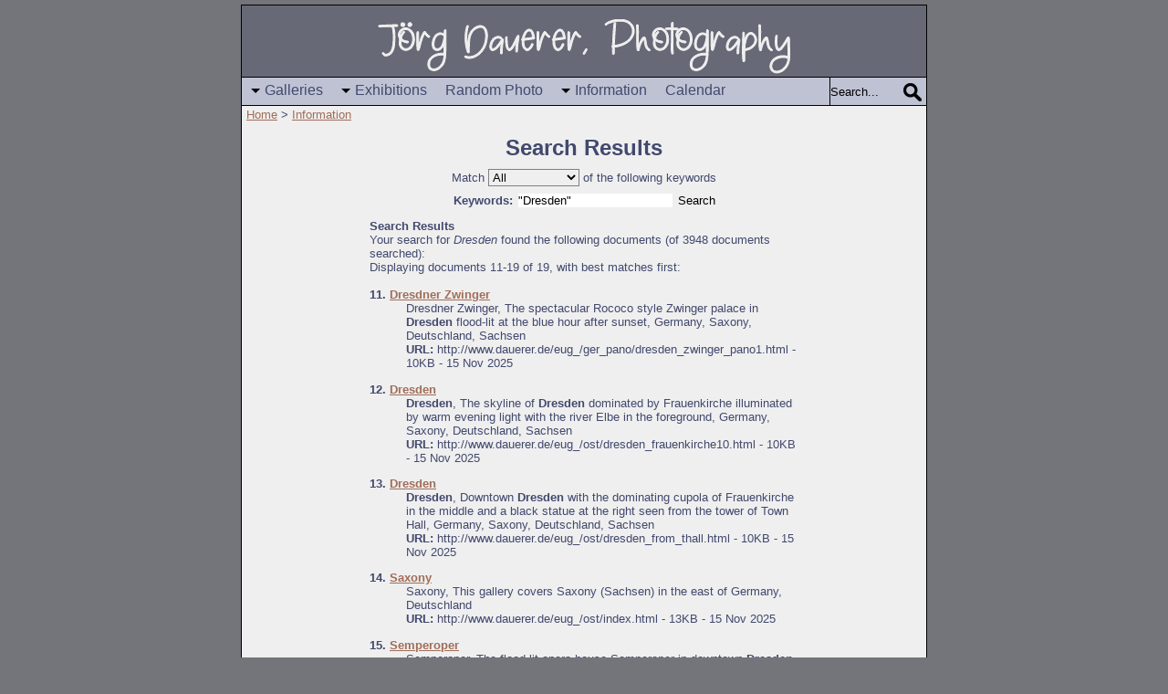

--- FILE ---
content_type: text/html
request_url: http://joerg.dauerer.de/cgi-bin/search/search.pl?Realm=&Match=1&Terms=%22Dresden%22&maxhits=10&Rank=11
body_size: 12636
content:
<!DOCTYPE HTML PUBLIC "-//W3C//DTD HTML 4.01//EN">
<html><head>
<meta name="description" content="Search J&ouml;rg Dauerer, Photography">
<meta name="keywords" content="Search, J&ouml;rg Dauerer, Photography">
<meta http-equiv="Content-Type" content="text/html; charset=ISO-8859-1">
<meta http-equiv="X-UA-Compatible" content="IE=edge">
<meta name="Author" content="J&ouml;rg Dauerer">
<meta name="revisit-after" content="7 days">
<meta name="copyright" content="Joerg Dauerer">
<meta name="language" content="en">
<meta name="robots" content="index,follow">
<meta name="viewport" content="width=device-width, initial-scale=1.0">

<title>Search Results | J&ouml;rg Dauerer, Photography</title>
<link rel="icon" href="/favicon.ico" type="image/x-icon">
<link rel="shortcut icon" href="/favicon.ico" type="image/x-icon">
<link rel="stylesheet" href="/inc/normalize.css" type="text/css">
<link rel="stylesheet" href="/inc/all.css" type="text/css">
<script type="text/javascript" src="/inc/mootools.js"></script>
<script type="text/javascript" src="/inc/all.js"></script>
<script type="text/javascript" src="/inc/random_photo.js"></script>
<link href="/cgi-bin/make_rss.pl" rel="alternate" type="application/rss+xml" title="What&#39;s New at Joerg Dauerer, Photography">

<script type="text/javascript">
<!-- hide from non-Java browsers
be_on_top();
String.prototype.contains = function(string, separator){
    return (separator) ? (separator + this + separator).indexOf(separator + string + separator) > -1 : String(this).indexOf(string) > -1;
};
window.addEvent('domready', function() {new Autocompleter.Ajax.Json('json_search', '/cgi-bin/list.pl', {'postVar': 'q'});});
window.addEventListener("beforeunload", function (e) { document.getElementById("responsive-nav").checked = false; });

// done hiding -->
</script>
</head>

<body>
<div class="all">
<div class="lg">
<a href="/index.html"><img style="max-width: 100%;height: auto;" title="Home" src="/logo2.png" width="480" height="60" alt="logo"></a>
</div>

<div class="top">
<div class="search">
<form method="get" action="http://www.dauerer.de/cgi-bin/search/search.pl">
<div><input title="Search" class="sego" name="search_submit" type="submit" value=""></div>
<div><input title="Search" class="se" id="json_search" name="Terms" type="text" value="Search..."></div>
</form>
</div>


<input type="checkbox" id="responsive-nav">
<label for="responsive-nav" class="responsive-nav-label"><span>&#9776; Menu</span></label>
<div class="nav">
<ul>
        <li class="submenu"><a title="Go to the Photo Galleries: Europe, North America, Asia, Australia and New Zealand" href="/ea__/ea__/index.html">Galleries</a>
                <ul>
                        <li><a title="Photo Gallery Europe" href="/eu__/eu__/index.html">Europe</a></li>
                        <li><a title="Photo Gallery North America" href="/na__/na__/index.html">N.America</a></li>
                        <li><a title="Photo Gallery Asia" href="/as__/as__/index.html">Asia</a></li>
                        <li><a title="Photo Gallery Australia/New Zealand" href="/au__/au__/index.html">Austr/NZ</a></li>
                        <li><a title="Photo Gallery Morocco" href="/afm_/afm_/index.html">Morocco</a></li>
                </ul>
        </li>
        <li class="submenu"><a title="Online Exhibitions" href="/exhibition/exhibition/index.html">Exhibitions</a>
                <ul>
                        <li><a title="Online Exhibitions 2015 - bow" href="/exhibit4/exhibit4/index.html">2020 - now</a></li>
                        <li><a title="Online Exhibitions 2016 - 2019" href="/exhibit3/exhibit3/index.html">2016 - 2019</a></li>
                        <li><a title="Online Exhibitions 2011 - 2016" href="/exhibit2/exhibit2/index.html">2011 - 2016</a></li>
                        <li><a title="Online Exhibitions 2006 - 2011" href="/exhibit1/exhibit1/index.html">2006 - 2011</a></li>
                </ul>
        </li>
        <li><a title="Jump to a random photo"
 href="Javascript:document.location.href=rand_pic(0)">Random Photo</a>
        </li>
        <li class="submenu"><a title="Information about this Site: Background info, Sitemap, Search, What's new?" href="/info/info/index.html">Information</a>
                <ul class="right">
                        <li><a title="Links" href="/info/links/index.html">Links</a></li>
                        <li><a title="Background Information" href="/info/bground/index.html">Background</a></li>
                        <li><a title="Statistics" href="/info/info/stats.html">Statistics</a></li>
                        <li><a title="Advanced Search" href="/cgi-bin/search/search.pl">Adv.Search</a></li>
                        <li><a title="What's New?" href="/info/info/new.html">What's New?</a></li>
                        <li><a title="Site Map" href="/info/info/map.html">Site Map</a></li>
                        <li><a title="Send Feedback or subscribe to the Newsletter" href="/cards/cards/feedback.html">Feedback</a></li>
                        <li><a title="Pick-up or send an image from J&ouml;rg Dauerer, Photography as an electronic postcard" href="/cards/cards/index.html">Postcard</a></li>
                </ul>
        </li>
        <li><a title="Photo calendars from J&ouml;rg Dauerer, Photography" href="/shop/shop/index.html">Calendar</a></li>
</ul>
</div>
</div>

<div class="crumb"><a href="/index.html">Home</a> &gt; <a href="/info/info/index.html">Information</a></div>

<div class="idx_txt">

<h1>Search Results</h1><form method="get" action="http://www.dauerer.de/cgi-bin/search/search.pl">
<table style="margin-left: auto;margin-right: auto" cellpadding="4" cellspacing="1"><tr><td>

<table style="margin-left: auto;margin-right: auto" border="0" cellpadding="2">
<tr>
	<td align="center">
		<label for="fdse_Match">Match</label>
		<select name="Match" id="fdse_Match"><option selected="selected" value="1">All</option><option value="0">Any</option></select> of the following keywords
	</td>
</tr>
</table>

<table style="margin-left: auto;margin-right: auto" border="0" cellpadding="2">
<tr>
	<td valign="middle" align="right" style="font-weight:bold"><label for="fdse_Terms">Keywords:</label></td>
	<td valign="middle"><input value="&quot;Dresden&quot;" name="Terms" size="20" id="fdse_Terms"></td>
	<td valign="middle" align="left"><input type="submit" class="submit" value="Search"></td>
</tr>
</table></td>
</tr>
</table>
</form><p class="fd_results"><b>Search Results</b><br />Your search for <i>Dresden</i> found the following documents (of 3948 documents searched):<br />Displaying documents 11-19 of 19, with best matches first:</p><dl>

	<dt><b>11. <a href="http://www.dauerer.de/eug_/ger_pano/dresden_zwinger_pano1.html">Dresdner Zwinger</a></b> </dt>

	<dd class="sr">

		Dresdner Zwinger, The spectacular Rococo style Zwinger palace in <b class="hl1">Dresden</b> flood-lit at the blue hour after sunset, Germany, Saxony, Deutschland, Sachsen <br />

		<b>URL:</b> http://www.dauerer.de/eug_/ger_pano/dresden_zwinger_pano1.html - 10KB - 15 Nov 2025

		

	</dd>

</dl>
<dl>

	<dt><b>12. <a href="http://www.dauerer.de/eug_/ost/dresden_frauenkirche10.html">Dresden</a></b> </dt>

	<dd class="sr">

		<b class="hl1">Dresden</b>, The skyline of <b class="hl1">Dresden</b> dominated by Frauenkirche illuminated by warm evening light with the river Elbe in the foreground, Germany, Saxony, Deutschland, Sachsen <br />

		<b>URL:</b> http://www.dauerer.de/eug_/ost/dresden_frauenkirche10.html - 10KB - 15 Nov 2025

		

	</dd>

</dl>
<dl>

	<dt><b>13. <a href="http://www.dauerer.de/eug_/ost/dresden_from_thall.html">Dresden</a></b> </dt>

	<dd class="sr">

		<b class="hl1">Dresden</b>, Downtown <b class="hl1">Dresden</b> with the dominating cupola of Frauenkirche in the middle and a black statue at the right seen from the tower of Town Hall, Germany, Saxony, Deutschland, Sachsen <br />

		<b>URL:</b> http://www.dauerer.de/eug_/ost/dresden_from_thall.html - 10KB - 15 Nov 2025

		

	</dd>

</dl>
<dl>

	<dt><b>14. <a href="http://www.dauerer.de/eug_/ost/index.html">Saxony</a></b> </dt>

	<dd class="sr">

		Saxony, This gallery covers Saxony (Sachsen) in the east of Germany, Deutschland <br />

		<b>URL:</b> http://www.dauerer.de/eug_/ost/index.html - 13KB - 15 Nov 2025

		

	</dd>

</dl>
<dl>

	<dt><b>15. <a href="http://www.dauerer.de/eug_/ger_pano/dresden_oper_pano1.html">Semperoper</a></b> </dt>

	<dd class="sr">

		Semperoper, The flood-lit opera house Semperoper in downtown <b class="hl1">Dresden</b> at the blue hour after sunset, Germany, Saxony, Deutschland, Sachsen <br />

		<b>URL:</b> http://www.dauerer.de/eug_/ger_pano/dresden_oper_pano1.html - 10KB - 15 Nov 2025

		

	</dd>

</dl>
<dl>

	<dt><b>16. <a href="http://www.dauerer.de/eug_/ger_pano/dresden_frauenkirche_pano2.html">River Elbe</a></b> </dt>

	<dd class="sr">

		River Elbe, <b class="hl1">Dresden</b> with its splendid buildings and bridges and the river Elbe seen from the top of the dome of Frauenkirche (Church of Our Lady), Germany, Saxony, Deutschland, Sachsen <br />

		<b>URL:</b> http://www.dauerer.de/eug_/ger_pano/dresden_frauenkirche_pano2.html - 11KB - 15 Nov 2025

		

	</dd>

</dl>
<dl>

	<dt><b>17. <a href="http://www.dauerer.de/eug_/ost/dresden_yendize1.html">Yenidze</a></b> </dt>

	<dd class="sr">

		Yenidze, The glass cupola of Yenidze a former cigarette factory building <b class="hl1">Dresden</b> in front of a colorful sunset sky, Germany, Saxony, Deutschland, Sachsen <br />

		<b>URL:</b> http://www.dauerer.de/eug_/ost/dresden_yendize1.html - 10KB - 15 Nov 2025

		

	</dd>

</dl>
<dl>

	<dt><b>18. <a href="http://www.dauerer.de/exhibit3/skl/index.html">Skyline (February 2018)</a></b> </dt>

	<dd class="sr">

		Skyline (February 2018), This exhibition shows panoramic images of skylines from cities and villages all over the world <br />

		<b>URL:</b> http://www.dauerer.de/exhibit3/skl/index.html - 13KB - 15 Nov 2025

		

	</dd>

</dl>
<dl>

	<dt><b>19. <a href="http://www.dauerer.de/exhibit2/wcl/index.html">White Clouds (February 2012)</a></b> </dt>

	<dd class="sr">

		White Clouds (February 2012), This exhibition shows images which contain white clouds in special shapes and sizes seen in Europe, North America, Africa and New Zealand <br />

		<b>URL:</b> http://www.dauerer.de/exhibit2/wcl/index.html - 14KB - 15 Nov 2025

		

	</dd>

</dl>
<p class="fd_results">Documents 11-19 of 19 displayed.</p><p class="fd_results">Results Pages:  <a href="search.pl?Realm=&amp;Match=1&amp;Terms=%22Dresden%22&amp;maxhits=10&amp;Rank=1">&lt;&lt; Previous</a> | <a href="search.pl?Realm=&amp;Match=1&amp;Terms=%22Dresden%22&amp;maxhits=10&amp;Rank=1">1</a> | <b>2</b></p>
<form method="get" action="http://www.dauerer.de/cgi-bin/search/search.pl">
<table style="margin-left: auto;margin-right: auto" cellpadding="4" cellspacing="1"><tr><td>

<table style="margin-left: auto;margin-right: auto" border="0" cellpadding="2">
<tr>
	<td align="center">
		<label for="fdse_Match">Match</label>
		<select name="Match" id="fdse_Match"><option selected="selected" value="1">All</option><option value="0">Any</option></select> of the following keywords
	</td>
</tr>
</table>

<table style="margin-left: auto;margin-right: auto" border="0" cellpadding="2">
<tr>
	<td valign="middle" align="right" style="font-weight:bold"><label for="fdse_Terms">Keywords:</label></td>
	<td valign="middle"><input value="&quot;Dresden&quot;" name="Terms" size="20" id="fdse_Terms"></td>
	<td valign="middle" align="left"><input type="submit" class="submit" value="Search"></td>
</tr>
</table></td>
</tr>
</table>
</form><p style="text-align:center">
	<a href="search.pl?Mode=Tips">Search Tips</a>
	-
	<a href="/">Main Page</a>
</p>
<p style="text-align:center"><small>Powered by the Fluid Dynamics Search Engine v2.0.0.0073 &copy; 2005</small></p>
</div>

   <div class="icons-frame">
        <div class="blankl"></div>
        <a title="back" class="bk" href="Javascript:history.back()"></a>
        <a class="up" title="up" href="/info/info/index.html"></a>
        <a class="at" title="Report an error on this page" href="/cards/cards/error_report.html?title=Search"></a>
   </div>

<div class="menue-frame-bot"></div>

<div class="footer">J&ouml;rg Dauerer, Photography, &copy; <a href="/cards/cards/feedback.html">J&ouml;rg Dauerer</a><BR>
This document was last modified on <script type="text/javascript"> docdate() </script><BR>
URL: <a href="http://www.dauerer.de/search/index.html">http://www.dauerer.de/search/index.html</a>
</div>

</div>

</body></html>

--- FILE ---
content_type: text/css
request_url: http://joerg.dauerer.de/inc/all.css
body_size: 3203
content:
@-webkit-keyframes bugfix{from{padding:0}to{padding:0}}@media screen and (min-width:760px){div.all{width:750px}div.idx,div.icons-frame{width:640px}div.pic,div.pic_exi,div.pic_ho{width:690px}div.idx,div.pic,div.idx_txt{min-height:610px}div.pic_exi{min-height:626px}div.idx_txt{width:470px;padding:0 5px}div.pic_ho{min-height:666px}div.img,div.img_h{height:500px}div.exiimg{height:300px}#slideshow-container{height:197px!important;width:690px!important}div.thm_frame_ho{width:164px}div.rat_box{position:absolute;top:130px;right:5px;width:140px}a.prl,a.nxr{position:absolute;top:405px;right:-6px}div.nav{width:600px!important;top:0!important;border:none!important;padding:0!important;height:30px!important}div.nav ul{margin:0!important;padding:0!important;float:left!important}div.nav a{display:block!important;text-decoration:none!important}div.nav ul li a{padding:5px 10px 6px 10px!important}div.nav ul>li.submenu>a:after{position:relative;float:left;content:'';margin-right:5px;margin-top:7px;border-left:5px solid transparent;border-right:5px solid transparent;border-top:5px solid #000;border-bottom:5px solid transparent}div.nav ul ul{position:absolute!important;top:-9999px!important;left:-9999px!important;background:#bec2d3!important;border-left:1px solid #000!important;border-right:1px solid #000!important;border-bottom:1px solid #000!important;width:120px!important}div.nav ul ul li{float:none!important;padding:0!important}div.nav ul ul li a{margin:0 0!important}div.nav ul li:hover>ul{display:block!important;top:29px!important;left:0!important;z-index:10!important}a.wa{visibility:hidden;display:none!important}}@media screen and (min-width:491px) and (max-width:759px){div.thm_pano,div.thm_frame_pano{padding-left:0!important;padding-right:0!important}div.thm_frame_pano{width:240px!important}div.all{min-width:480px}div.idx,div.pic,div.pic_exi,div.icons-frame,div.pic_ho{width:480px}div.idx_txt{width:470px;padding:0 5px}div.thm,div.thm_sm,div.thm_frame,div.thm_frame_low,div.thm_frame_sm{padding-right:2px!important;padding-left:2px!important;padding-top:0!important;width:156px!important}div.thm_sm{height:100px!important}div.thm_frame_sm{height:125px!important}div.thm_pano_mix{width:320px!important}div.img{margin:50px 0}div.thm_frame_lg{margin:0!important}#slideshow-container{height:137px!important;width:480px!important}div.thm_frame_ho{width:152px}#iom,#star_desc,div.na,a.fb{visibility:hidden;display:none!important}p{padding:0!important}div.rat_box{position:relative;float:right;padding-right:25px}a.prl,a.nxr{position:relative;float:left!important}a.nxr{float:right!important}label.responsive-nav-label{position:relative!important;display:block!important;padding:3px 0 0 10px!important;background:#bec2d3!important;cursor:pointer!important;width:80px!important;float:left!important;height:20px!important}input#responsive-nav[type=checkbox]:checked ~ div.nav{display:block!important;top:30px!important;left:0!important;z-index:10!important}div.nav li{float:none;width:100%}p.txt,li.txt,p.txthome,p.txt_idx{line-height:150%}ul.tag{padding:0!important}}@media screen and (max-width:490px){div.thm_pano,div.thm_pano_mix,div.thm_frame_pano{width:156px!important;height:60px!important;padding-left:2px!important;padding-right:2px!important}div.thm_frame_pano{height:80px!important}div.all{min-width:320px}div.idx,div.pic,div.pic_exi,div.icons-frame,div.pic_ho{width:320px}div.thm,div.thm_sm,div.thm_frame,div.thm_frame_low,div.thm_frame_sm{padding-right:2px!important;padding-left:2px!important;padding-top:0!important;width:156px!important}div.thm_sm{height:100px!important}div.thm_frame_sm{height:125px!important}div.idx_txt{width:310px;padding:0 5px}div.thm_pano_mix{height:180px!important}div.img{margin:50px 0}div.thm_frame_lg{margin:0!important}#slideshow-container{height:92px!important;width:320px!important}div.thm_frame_ho{width:152px}#new,#iom,#star_desc,div.na,a.fb{visibility:hidden;display:none!important}p{padding:0!important}div.rat_box{position:relative;float:right;padding-right:25px}a.prl,a.nxr{position:relative;float:left!important}a.nxr{float:right!important}label.responsive-nav-label{position:relative!important;display:block!important;padding:3px 0 0 10px!important;background:#bec2d3!important;cursor:pointer!important;width:80px!important;float:left!important;height:20px!important}input#responsive-nav[type=checkbox]:checked ~ div.nav{display:block!important;top:30px!important;left:0!important;z-index:10!important}div.nav li{float:none;width:100%}p.txt,li.txt,p.txthome,p.txt_idx{line-height:150%}ul.tag{padding:0!important}}body{font-size:10pt;font-family:Arial,Helvetica,sans-serif;color:#42496e;background-color:#74757b;-webkit-animation:bugfix infinite 1s}ul,dl,ol{text-align:left}a:link,a:visited,a.nf{color:#a06d58;text-decoration:underline}a.nf,a.txt{color:#a06d58;text-decoration:underline}div.all{padding:0;position:relative;margin:0 auto;background-color:#efefef;border:1px solid #000;margin-top:5px}div.lg{width:100%;padding:15px 0 0;height:100%;background-color:#676976;text-align:center;display:inline-block}div.crumb{padding-left:5px;padding-top:2px;padding-bottom:5px;clear:both;float:left}input#responsive-nav,label.responsive-nav-label{display:none;font-size:16px}div.top{width:100%;background:#bec2d3;border-top:1px solid #000;border-bottom:1px solid #000;clear:both;height:30px;position:relative}div.nav{background:#bec2d3;position:absolute;top:-9999px;padding:10px;width:150px;border:1px solid #000;font-size:16px;float:left}div.nav ul{margin:0;padding:0}div.nav a{color:#42496e}div.nav li a{margin-bottom:0;padding:5px 5px}div.nav ul ul{position:relative;width:100%;left:0;top:0;background:0;border:0}div.nav ul li{position:relative;float:left;list-style:none}div.nav ul ul li{padding-left:25px;border:0}div.nav a{display:block;text-decoration:none!important}div.nav ul li.active{border-bottom:0}div.nav ul li a.active{border-left:3px solid #c00}div.nav ul li a{padding:0}div.search{float:right;height:30px;width:150px;position:relative}h1{margin:0 5px;padding-top:10px;clear:both;text-align:center;font-size:18pt;color:#42496e}h2,.tip-title{text-align:center;margin:8px 0;font-size:10pt;text-align:left;color:#42496e}h2.lin{border-top:1px solid #808080;padding:30px 0 5px}h3{padding:10px 0 3px}div.idx,div.pic,div.pic_exi,div.pic_ho,div.idx_txt{text-align:center;padding:0;position:relative;margin:0 auto;margin-top:5px}img.img_big{max-width:100%;height:auto;width:auto;border:1px solid black}img.ctr{display:inline;vertical-align:middle;text-align:center;max-width:100%;height:auto;width:auto}div.img,div.img_h{width:100%;text-align:center}div.thm,div.thm_sm,div.thm_pano_mix,div.thm_low,div.thm_frame_low,div.thm_frame,div.thm_frame_sm,div.thm_frame_pano,div.thm_ar{height:140px}div.thm_frame_low,div.thm_frame,div.thm_frame_sm,div.thm_frame_pano,div.thm_frame_lg{float:left}div.thm_frame_ho{margin:4px;float:left;text-align:center}div.thm_frame_lg{height:250px;width:160px;text-align:center;margin:0 auto}div.thm_frame,div.thm_frame_sm{width:160px;height:170px}div.thm_frame_low{width:160px;height:125px}div.thm_frame_pano{width:240px;height:102px}div.thm_pano{float:left;text-align:center;margin:0 auto}div.thm_pano_mix{width:240px}div.thm_low{height:100px}div.thm_ar{height:110px}div.thm_u,div.thm_u_ar{float:left;width:100%;margin-top:2px;margin-bottom:0}div.thm_u_ar{margin:0 7px;width:146px}div.thm_o{height:100%;text-align:center;position:relative;vertical-align:middle;display:table;table-layout:fixed;width:100%;margin:0;padding:0}div.thm_i{display:table-cell;position:relative;text-align:center;vertical-align:middle;margin:0;padding:0}ul.tag,ul.tagx{text-align:left;list-style-type:none!important;position:relative;float:left;margin:0;padding:0 25px}ul.tagx{padding:0}li.tag,li.tag_txt{text-align:center;padding:2px 3px;margin:3px 3px;float:left}li.tag{border:1px solid #000;background-color:#bec2d3}a.tag{text-decoration:none!important;color:#42496e}.tip-title{font-weight:bold}.tip-container{padding:2px;border:1px solid #000;background-color:#bec2d3;bottom:30px;width:310px;right:0;position:absolute}div.teas{width:320px;text-align:left;padding:0 5px;min-height:150px}a.ext{background:url(/el.gif) center right no-repeat;padding-right:13px;color:#a06d58}.icons-frame{margin:0 auto;height:32px;clear:both;position:relative}.index-txt,.index-frame{text-align:center;margin:0 auto}.index-frame,.area-frame,.top-frame{float:left;height:167px;width:160px}.area-frame{height:125px;width:316px;padding-right:4px}.top-frame{width:480px;height:125px}p.txt,p.txthome,p.txt_idx{margin:0 auto;padding:0;padding-top:3px;clear:both;margin:0 4px}p.txt{min-height:95px;padding-right:25px;padding-left:25px}p.txt_idx{min-height:85px}p.txt:first-letter ,p.txt_idx:first-letter ,p.teas:first-letter {font-size:40px;float:left;margin:5px 2px 0 0;line-height:18px;color:#a06d58}a.to{background:url(/composit_large.png) no-repeat;background-position:-256px 0;width:32px;height:32px;display:block;margin:0 auto;clear:both}a.to:hover{background-position:-256px -32px}a.pr,a.bk,a.up,a.nx,a.ex,a.tx,a.ca,a.at,a.fb,a.prl,a.nxr,a.wa{background:url(/composit_large.png) no-repeat;background-position:0 0;width:32px;height:32px;display:block;float:left;margin:4px}a.pr:hover,a.prl:hover{background-position:0 -32px}a.bk{background-position:-32px 0}a.bk:hover{background-position:-32px -32px}a.up{background-position:-64px 0}a.up:hover{background-position:-64px -32px}a.nx,a.nxr{background-position:-96px 0}a.nx:hover,a.nxr:hover{background-position:-96px -32px}a.ex{background-position:-128px 0;float:right}a.ex:hover{background-position:-128px -32px}a.ca{background-position:-160px 0;float:right}a.ca:hover{background-position:-160px -32px}a.at{background-position:-192px 0;float:right}a.at:hover{background-position:-192px -32px}a.fb{background-position:-224px 0;float:right}a.fb:hover{background-position:-224px -32px}a.wa{background-position:-288px 0;float:right}a.wa:hover{background-position:-288px -32px}a.rss{background:url(/rss.gif) no-repeat;width:20px;height:20px;display:block;float:right;margin-top:7px}a.prl{clear:both;left:-6px}.blankl{height:32px;width:32px;float:left;margin:4px}table.exitab{margin-left:auto;margin-right:auto;border-collapse:collapse;table-layout:fixed;width:320px}td.exi,td.exir,td.order,th,td.countr,td.countrr,th.countr{text-align:left;border:1px solid #000;padding:0 3px 0 3px}td.countrr{text-align:right}th.countr{text-align:center;width:80px}td.exir{width:160px;background-color:#bec2d3}td.exi{width:128px;background-color:#bec2d3}td.order{width:80px;text-align:center}th{text-align:center;width:80px}div.footer{font-style:italic;text-align:center;clear:both;padding:5px 0;background-color:#676976;color:#efefef}div.footer a{color:#efefef}input,textarea{font-size:10pt;text-align:left;border:0}label.name{width:100%;float:left;text-align:left;margin-right:3px;display:block}div.sebo{width:88px;float:right;margin-top:5px;margin-right:15px;border:1px solid #000;background-color:#bec2d3}input{border-radius:0;padding:0;margin:0}input.se{float:right;border-left:1px solid #000;width:80px;height:30px;background-color:#bec2d3}input.send{background-color:#808080;color:#fff;float:none;width:50px;height:17px;margin-left:3px;text-align:center;border:0;padding-bottom:1px}input.sego{-webkit-appearance:none;border-radius:0;background-image:url(/search_sm.png);background-color:#bec2d3;background-repeat:no-repeat;width:22px;height:22px;float:right;border:0;margin:6px 3px 0 0}input.send:hover{background-color:#000}select{font-family:sans-serif;color:black;background-color:#efefef;border:1px solid #808080;width:100px}div.radio{width:75px;float:left}.inline-l,.inline-r{margin:3px 8px 2px 0;float:left;border:0;text-align:center}.inline-r{margin:3px 0 2px 8px;float:right}li.list,li.grlinks,li.btlinks{text-align:left;margin:10px 4px}li.grlinks,li.btlinks{background:url(/gr.gif) center right no-repeat;padding-right:32px}li.btlinks{background:url(/bt.gif) center right no-repeat}p{margin-top:2px;margin-bottom:2px;padding-top:2px;padding-bottom:2px;text-align:left}p.sub{margin:0;padding:0;font-style:italic;text-align:center}p.no{margin:0;padding:0}img{border:0}img.pic{border:1px solid #000}ul.autocompleter-choices{position:absolute;margin:0;padding:0;list-style:none;border:1px solid #000;background-color:#bec2d3;text-align:left;z-index:50;width:88px;top:20px;left:100px;overflow-x:hidden}ul.autocompleter-choices li{position:relative;margin:-2px 0 0 0;padding:1px;display:block;float:none!important;cursor:pointer;white-space:nowrap;line-height:20px}ul.autocompleter-choices li.autocompleter-selected{background-color:#bec2d3;color:#42496e}ul.autocompleter-choices span.autocompleter-queried{display:inline;float:none;font-weight:bold;margin:0;padding:0}ul.autocompleter-choices li.autocompleter-selected span.autocompleter-queried{color:#42496e}div.rat_box{visibility:hidden;display:none}.rating{width:80px;height:16px;margin:0;padding:0;list-style:none;clear:both;position:relative;background:url(/rat.gif) no-repeat 0 0}.nostar{background-position:0 0}.onestar{background-position:0 -16px}.twostar{background-position:0 -32px}.threestar{background-position:0 -48px}.fourstar{background-position:0 -64px}.fivestar{background-position:0 -80px}ul.rating li{cursor:pointer;/*\*/float:left;/**/text-indent:-999em}ul.rating li a{position:absolute;left:0;top:0;width:16px;height:16px;text-decoration:none;z-index:200}ul.rating li.one a{left:0}ul.rating li.two a{left:16px}ul.rating li.three a{left:32px}ul.rating li.four a{left:48px}ul.rating li.five a{left:64px}ul.rating li a:hover{z-index:2;width:80px;height:16px;overflow:hidden;left:0;background:url(/rat.gif) no-repeat 0 0}ul.rating li.one a:hover{background-position:0 -96px}ul.rating li.two a:hover{background-position:0 -112px}ul.rating li.three a:hover{background-position:0 -128px}ul.rating li.four a:hover{background-position:0 -144px}ul.rating li.five a:hover{background-position:0 -160px}